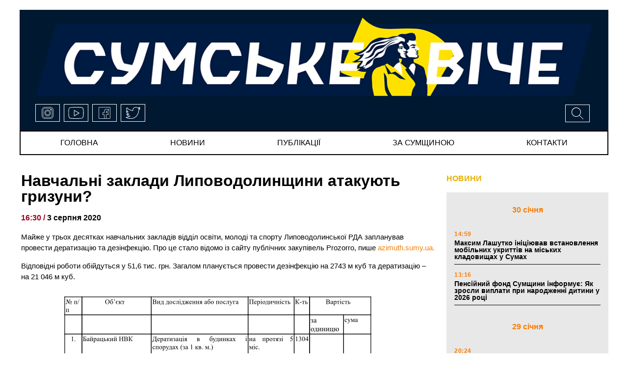

--- FILE ---
content_type: text/html; charset=UTF-8
request_url: https://viche.sumy.ua/news/navchalni-zakladi-lipovodolinshhini-atakuyut-grizuni.html
body_size: 12777
content:

<!doctype html>
<html lang="uk">
<head>
	<!-- Global site tag (gtag.js) - Google Analytics -->
<script async src="https://www.googletagmanager.com/gtag/js?id=UA-177931171-1"></script>
<script>
window.dataLayer = window.dataLayer || [];
  function gtag(){dataLayer.push(arguments);}
  gtag('js', new Date());

  gtag('config', 'UA-177931171-1');
</script>
	<meta charset="UTF-8">
	<meta name="viewport" content="width=device-width, initial-scale=1">
	<link rel="profile" href="https://gmpg.org/xfn/11">
	<title>Навчальні заклади Липоводолинщини атакують гризуни? |</title>

<!-- All In One SEO Pack 3.7.1ob_start_detected [-1,-1] -->

<meta name="keywords"  content="гризуни в навчальних закладах" />

<script type="application/ld+json" class="aioseop-schema">{"@context":"https://schema.org","@graph":[{"@type":"Organization","@id":"https://viche.sumy.ua/#organization","url":"https://viche.sumy.ua/","name":"СУМСЬКЕ ВІЧЕ","sameAs":[],"logo":{"@type":"ImageObject","@id":"https://viche.sumy.ua/#logo","url":"https://viche.sumy.ua/wp-content/uploads/2020/06/logo.png","caption":""},"image":{"@id":"https://viche.sumy.ua/#logo"}},{"@type":"WebSite","@id":"https://viche.sumy.ua/#website","url":"https://viche.sumy.ua/","name":"СУМСЬКЕ ВІЧЕ","publisher":{"@id":"https://viche.sumy.ua/#organization"},"potentialAction":{"@type":"SearchAction","target":"https://viche.sumy.ua/?s={search_term_string}","query-input":"required name=search_term_string"}},{"@type":"WebPage","@id":"https://viche.sumy.ua/news/navchalni-zakladi-lipovodolinshhini-atakuyut-grizuni.html#webpage","url":"https://viche.sumy.ua/news/navchalni-zakladi-lipovodolinshhini-atakuyut-grizuni.html","inLanguage":"ru-RU","name":"Навчальні заклади Липоводолинщини атакують гризуни?","isPartOf":{"@id":"https://viche.sumy.ua/#website"},"breadcrumb":{"@id":"https://viche.sumy.ua/news/navchalni-zakladi-lipovodolinshhini-atakuyut-grizuni.html#breadcrumblist"},"datePublished":"2020-08-03T13:30:14+03:00","dateModified":"2020-08-03T13:30:14+03:00"},{"@type":"Article","@id":"https://viche.sumy.ua/news/navchalni-zakladi-lipovodolinshhini-atakuyut-grizuni.html#article","isPartOf":{"@id":"https://viche.sumy.ua/news/navchalni-zakladi-lipovodolinshhini-atakuyut-grizuni.html#webpage"},"author":{"@id":"https://viche.sumy.ua/author/viche_journalist_1#author"},"headline":"Навчальні заклади Липоводолинщини атакують гризуни?","datePublished":"2020-08-03T13:30:14+03:00","dateModified":"2020-08-03T13:30:14+03:00","commentCount":0,"mainEntityOfPage":{"@id":"https://viche.sumy.ua/news/navchalni-zakladi-lipovodolinshhini-atakuyut-grizuni.html#webpage"},"publisher":{"@id":"https://viche.sumy.ua/#organization"},"articleSection":"НОВИНИ, гризуни в навчальних закладах","image":{"@type":"ImageObject","@id":"https://viche.sumy.ua/news/navchalni-zakladi-lipovodolinshhini-atakuyut-grizuni.html#primaryimage","url":"https://viche.sumy.ua/wp-content/uploads/2020/06/logo.png","width":1000,"height":166}},{"@type":"Person","@id":"https://viche.sumy.ua/author/viche_journalist_1#author","name":"journalist 1","sameAs":[],"image":{"@type":"ImageObject","@id":"https://viche.sumy.ua/#personlogo","url":"https://secure.gravatar.com/avatar/4895f033cd2f8f481dbc5b68df7fe642?s=96&d=mm&r=g","width":96,"height":96,"caption":"journalist 1"}},{"@type":"BreadcrumbList","@id":"https://viche.sumy.ua/news/navchalni-zakladi-lipovodolinshhini-atakuyut-grizuni.html#breadcrumblist","itemListElement":[{"@type":"ListItem","position":1,"item":{"@type":"WebPage","@id":"https://viche.sumy.ua/","url":"https://viche.sumy.ua/","name":"СУМСЬКЕ ВІЧЕ"}},{"@type":"ListItem","position":2,"item":{"@type":"WebPage","@id":"https://viche.sumy.ua/news/navchalni-zakladi-lipovodolinshhini-atakuyut-grizuni.html","url":"https://viche.sumy.ua/news/navchalni-zakladi-lipovodolinshhini-atakuyut-grizuni.html","name":"Навчальні заклади Липоводолинщини атакують гризуни?"}}]}]}</script>
<link rel="canonical" href="https://viche.sumy.ua/news/navchalni-zakladi-lipovodolinshhini-atakuyut-grizuni.html" />
<!-- All In One SEO Pack -->
<link rel='dns-prefetch' href='//ajax.googleapis.com' />
<link rel='dns-prefetch' href='//cdnjs.cloudflare.com' />
<link rel='dns-prefetch' href='//stackpath.bootstrapcdn.com' />
<link rel='dns-prefetch' href='//maxcdn.bootstrapcdn.com' />
<link rel='dns-prefetch' href='//s.w.org' />
<link rel="alternate" type="application/rss+xml" title="СУМСЬКЕ ВІЧЕ &raquo; Лента" href="https://viche.sumy.ua/feed" />
<link rel="alternate" type="application/rss+xml" title="СУМСЬКЕ ВІЧЕ &raquo; Лента комментариев" href="https://viche.sumy.ua/comments/feed" />
		<script>
			window._wpemojiSettings = {"baseUrl":"https:\/\/s.w.org\/images\/core\/emoji\/13.0.0\/72x72\/","ext":".png","svgUrl":"https:\/\/s.w.org\/images\/core\/emoji\/13.0.0\/svg\/","svgExt":".svg","source":{"concatemoji":"https:\/\/viche.sumy.ua\/wp-includes\/js\/wp-emoji-release.min.js"}};
			!function(e,a,t){var r,n,o,i,p=a.createElement("canvas"),s=p.getContext&&p.getContext("2d");function c(e,t){var a=String.fromCharCode;s.clearRect(0,0,p.width,p.height),s.fillText(a.apply(this,e),0,0);var r=p.toDataURL();return s.clearRect(0,0,p.width,p.height),s.fillText(a.apply(this,t),0,0),r===p.toDataURL()}function l(e){if(!s||!s.fillText)return!1;switch(s.textBaseline="top",s.font="600 32px Arial",e){case"flag":return!c([127987,65039,8205,9895,65039],[127987,65039,8203,9895,65039])&&(!c([55356,56826,55356,56819],[55356,56826,8203,55356,56819])&&!c([55356,57332,56128,56423,56128,56418,56128,56421,56128,56430,56128,56423,56128,56447],[55356,57332,8203,56128,56423,8203,56128,56418,8203,56128,56421,8203,56128,56430,8203,56128,56423,8203,56128,56447]));case"emoji":return!c([55357,56424,8205,55356,57212],[55357,56424,8203,55356,57212])}return!1}function d(e){var t=a.createElement("script");t.src=e,t.defer=t.type="text/javascript",a.getElementsByTagName("head")[0].appendChild(t)}for(i=Array("flag","emoji"),t.supports={everything:!0,everythingExceptFlag:!0},o=0;o<i.length;o++)t.supports[i[o]]=l(i[o]),t.supports.everything=t.supports.everything&&t.supports[i[o]],"flag"!==i[o]&&(t.supports.everythingExceptFlag=t.supports.everythingExceptFlag&&t.supports[i[o]]);t.supports.everythingExceptFlag=t.supports.everythingExceptFlag&&!t.supports.flag,t.DOMReady=!1,t.readyCallback=function(){t.DOMReady=!0},t.supports.everything||(n=function(){t.readyCallback()},a.addEventListener?(a.addEventListener("DOMContentLoaded",n,!1),e.addEventListener("load",n,!1)):(e.attachEvent("onload",n),a.attachEvent("onreadystatechange",function(){"complete"===a.readyState&&t.readyCallback()})),(r=t.source||{}).concatemoji?d(r.concatemoji):r.wpemoji&&r.twemoji&&(d(r.twemoji),d(r.wpemoji)))}(window,document,window._wpemojiSettings);
		</script>
		<style>
img.wp-smiley,
img.emoji {
	display: inline !important;
	border: none !important;
	box-shadow: none !important;
	height: 1em !important;
	width: 1em !important;
	margin: 0 .07em !important;
	vertical-align: -0.1em !important;
	background: none !important;
	padding: 0 !important;
}
</style>
	<link rel='stylesheet' id='wp-block-library-css'  href='https://viche.sumy.ua/wp-includes/css/dist/block-library/style.min.css' media='all' />
<link rel='stylesheet' id='wp-pagenavi-css'  href='https://viche.sumy.ua/wp-content/plugins/wp-pagenavi/pagenavi-css.css' media='all' />
<link rel='stylesheet' id='bootstrap-style-css'  href='https://maxcdn.bootstrapcdn.com/bootstrap/4.0.0/css/bootstrap.min.css' media='' />
<link rel='stylesheet' id='style-css'  href='https://viche.sumy.ua/wp-content/themes/viche/style.css' media='' />
<link rel="https://api.w.org/" href="https://viche.sumy.ua/wp-json/" /><link rel="alternate" type="application/json" href="https://viche.sumy.ua/wp-json/wp/v2/posts/8875" /><link rel="EditURI" type="application/rsd+xml" title="RSD" href="https://viche.sumy.ua/xmlrpc.php?rsd" />
<link rel="wlwmanifest" type="application/wlwmanifest+xml" href="https://viche.sumy.ua/wp-includes/wlwmanifest.xml" /> 
<link rel='prev' title='Середня зарплата на Сумщині перевалила за 10 тисяч' href='https://viche.sumy.ua/news/serednya-zarplata-na-sumshhini-perevalila-za-10-tisyach.html' />
<link rel='next' title='Чоловік, що впав в центрі Глухова, так і залишився там лежати' href='https://viche.sumy.ua/news/cholovik-shho-vpav-v-tsentri-gluhova-tak-i-zalishivsya-tam-lezhati.html' />

<link rel='shortlink' href='https://viche.sumy.ua/?p=8875' />
<link rel="alternate" type="application/json+oembed" href="https://viche.sumy.ua/wp-json/oembed/1.0/embed?url=https%3A%2F%2Fviche.sumy.ua%2Fnews%2Fnavchalni-zakladi-lipovodolinshhini-atakuyut-grizuni.html" />
<link rel="alternate" type="text/xml+oembed" href="https://viche.sumy.ua/wp-json/oembed/1.0/embed?url=https%3A%2F%2Fviche.sumy.ua%2Fnews%2Fnavchalni-zakladi-lipovodolinshhini-atakuyut-grizuni.html&#038;format=xml" />
<meta property="og:image" content="/var/www/viche_sumy_u_usr/data/www/viche.sumy.ua/wp-content/themes/viche/img/logo_social.png"/>
<meta property="og:type" content="article" />
<meta property="og:title" content="Навчальні заклади Липоводолинщини атакують гризуни?" />
<meta property="og:image:width" content="400" />
<meta property="og:image:height" content="300" />
<meta property="og:url" content="https://viche.sumy.ua/news/navchalni-zakladi-lipovodolinshhini-atakuyut-grizuni.html" />
<meta property="og:description" content="Майже у трьох десятках навчальних закладів відділ освіти, молоді та спорту Липоводолинської РДА запланував провести дератизацію та дезінфекцію. Про це стало відомо із сайту публічних закупівель Prozorrо, пише azimuth.sumy.ua. Відповідні роботи обійдуться у 51,6 тис. грн. Загалом планується провести дезінфекцію на 2743 м куб та дератизацію – на 21 046 м куб.   Джерело:" />
<style>.recentcomments a{display:inline !important;padding:0 !important;margin:0 !important;}</style><link rel="icon" href="https://viche.sumy.ua/wp-content/uploads/2020/06/cropped-logo_quad_2-32x32.png" sizes="32x32" />
<link rel="icon" href="https://viche.sumy.ua/wp-content/uploads/2020/06/cropped-logo_quad_2-192x192.png" sizes="192x192" />
<link rel="apple-touch-icon" href="https://viche.sumy.ua/wp-content/uploads/2020/06/cropped-logo_quad_2-180x180.png" />
<meta name="msapplication-TileImage" content="https://viche.sumy.ua/wp-content/uploads/2020/06/cropped-logo_quad_2-270x270.png" />
		<meta charset="UTF-8">
		<meta name="viewport" content="width=device-width, initial-scale=1">
		<link rel="profile" href="https://gmpg.org/xfn/11">
		<title>Навчальні заклади Липоводолинщини атакують гризуни? &#8211; СУМСЬКЕ ВІЧЕ</title>

<!-- Предупреждение отладки: All In One SEO Pack метаданные повторно включены фильтром wp_head. Вызвано 2 раз! -->
<link rel='dns-prefetch' href='//ajax.googleapis.com' />
<link rel='dns-prefetch' href='//cdnjs.cloudflare.com' />
<link rel='dns-prefetch' href='//stackpath.bootstrapcdn.com' />
<link rel='dns-prefetch' href='//maxcdn.bootstrapcdn.com' />
<link rel='dns-prefetch' href='//s.w.org' />
<link rel="alternate" type="application/rss+xml" title="СУМСЬКЕ ВІЧЕ &raquo; Лента" href="https://viche.sumy.ua/feed" />
<link rel="alternate" type="application/rss+xml" title="СУМСЬКЕ ВІЧЕ &raquo; Лента комментариев" href="https://viche.sumy.ua/comments/feed" />
<script src='https://viche.sumy.ua/wp-includes/js/wp-embed.min.js' id='wp-embed-js'></script>
<link rel="https://api.w.org/" href="https://viche.sumy.ua/wp-json/" /><link rel="alternate" type="application/json" href="https://viche.sumy.ua/wp-json/wp/v2/posts/8875" /><link rel="EditURI" type="application/rsd+xml" title="RSD" href="https://viche.sumy.ua/xmlrpc.php?rsd" />
<link rel="wlwmanifest" type="application/wlwmanifest+xml" href="https://viche.sumy.ua/wp-includes/wlwmanifest.xml" /> 
<link rel='prev' title='Середня зарплата на Сумщині перевалила за 10 тисяч' href='https://viche.sumy.ua/news/serednya-zarplata-na-sumshhini-perevalila-za-10-tisyach.html' />
<link rel='next' title='Чоловік, що впав в центрі Глухова, так і залишився там лежати' href='https://viche.sumy.ua/news/cholovik-shho-vpav-v-tsentri-gluhova-tak-i-zalishivsya-tam-lezhati.html' />

<link rel='shortlink' href='https://viche.sumy.ua/?p=8875' />
<link rel="alternate" type="application/json+oembed" href="https://viche.sumy.ua/wp-json/oembed/1.0/embed?url=https%3A%2F%2Fviche.sumy.ua%2Fnews%2Fnavchalni-zakladi-lipovodolinshhini-atakuyut-grizuni.html" />
<link rel="alternate" type="text/xml+oembed" href="https://viche.sumy.ua/wp-json/oembed/1.0/embed?url=https%3A%2F%2Fviche.sumy.ua%2Fnews%2Fnavchalni-zakladi-lipovodolinshhini-atakuyut-grizuni.html&#038;format=xml" />
<meta property="og:image" content="/var/www/viche_sumy_u_usr/data/www/viche.sumy.ua/wp-content/themes/viche/img/logo_social.png"/>
<meta property="og:type" content="article" />
<meta property="og:title" content="Навчальні заклади Липоводолинщини атакують гризуни?" />
<meta property="og:image:width" content="400" />
<meta property="og:image:height" content="300" />
<meta property="og:url" content="https://viche.sumy.ua/news/navchalni-zakladi-lipovodolinshhini-atakuyut-grizuni.html" />
<meta property="og:description" content="Майже у трьох десятках навчальних закладів відділ освіти, молоді та спорту Липоводолинської РДА запланував провести дератизацію та дезінфекцію. Про це стало відомо із сайту публічних закупівель Prozorrо, пише azimuth.sumy.ua. Відповідні роботи обійдуться у 51,6 тис. грн. Загалом планується провести дезінфекцію на 2743 м куб та дератизацію – на 21 046 м куб.   Джерело:" />
<style>.recentcomments a{display:inline !important;padding:0 !important;margin:0 !important;}</style><link rel="icon" href="https://viche.sumy.ua/wp-content/uploads/2020/06/cropped-logo_quad_2-32x32.png" sizes="32x32" />
<link rel="icon" href="https://viche.sumy.ua/wp-content/uploads/2020/06/cropped-logo_quad_2-192x192.png" sizes="192x192" />
<link rel="apple-touch-icon" href="https://viche.sumy.ua/wp-content/uploads/2020/06/cropped-logo_quad_2-180x180.png" />
<meta name="msapplication-TileImage" content="https://viche.sumy.ua/wp-content/uploads/2020/06/cropped-logo_quad_2-270x270.png" />
	</head>

<body data-rsssl=1 class="post-template-default single single-post postid-8875 single-format-standard">
<!--[if lte IE 8]>
<p>Вы используете <strong>устаревший</strong> браузер. Пожалуйста, обновите Ваш браузер</a>, чтобы улучшить отображение веб-сайта .</p>
<p>You are using an <strong>outdated</strong> browser. Please upgrade your browser</a> to improve your experience.</p>
<![endif]-->
<div id="page">
	<header id="masthead" class="header inner-wrap clearfix">
		<div class="header-logo clearfix">

<div class="logo">
	<a href="/"><img src="https://viche.sumy.ua/wp-content/themes/viche/img/logo.png" title="viche" alt="viche"></a>
</div><!-- /.logo -->
	<div class="icons-block">
		<div class="header-menu dropdown">
			<button class="btn dropdown-toggle" type="button" id="dropdownMenuButton" data-toggle="dropdown" aria-haspopup="true" aria-expanded="false">
				<svg version="1.1" viewBox="0 0 32 32"
					width="32px" xml:space="preserve" xmlns="http://www.w3.org/2000/svg" xmlns:xlink="http://www.w3.org/1999/xlink">
						<path d="M4,10h24c1.104,0,2-0.896,2-2s-0.896-2-2-2H4C2.896,6,2,6.896,2,8S2.896,10,4,10z M28,14H4c-1.104,0-2,0.896-2,2  s0.896,2,2,2h24c1.104,0,2-0.896,2-2S29.104,14,28,14z M28,22H4c-1.104,0-2,0.896-2,2s0.896,2,2,2h24c1.104,0,2-0.896,2-2  S29.104,22,28,22z"/>
					</svg>
			</button>
			<div class="dropdown-menu" aria-labelledby="dropdownMenuButton">
				<ul id="menu-menyu" class="menu"><li id="menu-item-3985" class="menu-item menu-item-type-custom menu-item-object-custom menu-item-3985"><a href="/">Головна</a></li>
<li id="menu-item-3986" class="menu-item menu-item-type-post_type menu-item-object-page menu-item-3986"><a href="https://viche.sumy.ua/every-news">новини</a></li>
<li id="menu-item-3990" class="menu-item menu-item-type-post_type menu-item-object-page menu-item-3990"><a href="https://viche.sumy.ua/every-publications">публікації</a></li>
<li id="menu-item-3989" class="menu-item menu-item-type-post_type menu-item-object-page menu-item-3989"><a href="https://viche.sumy.ua/every-za-symwunoy">за сумщиною</a></li>
<li id="menu-item-3992" class="menu-item menu-item-type-post_type menu-item-object-page menu-item-3992"><a href="https://viche.sumy.ua/contacts">Контакти</a></li>
</ul>				<div class="search">
					<!-- Button trigger modal -->
					<button type="button" data-toggle="modal" data-target="#myModal">
				<span>
			<svg version="1.1" id="Capa_1" xmlns="http://www.w3.org/2000/svg" xmlns:xlink="http://www.w3.org/1999/xlink"
				x="0px" y="0px" viewBox="0 0 612.08 612.08" xml:space="preserve">
					<g>
						<path d="M237.927,0C106.555,0,0.035,106.52,0.035,237.893c0,131.373,106.52,237.893,237.893,237.893
		c50.518,0,97.368-15.757,135.879-42.597l0.028-0.028l176.432,176.433c3.274,3.274,8.48,3.358,11.839,0l47.551-47.551
		c3.274-3.274,3.106-8.703-0.028-11.838L433.223,373.8c26.84-38.539,42.597-85.39,42.597-135.907C475.82,106.52,369.3,0,237.927,0z
		 M237.927,419.811c-100.475,0-181.918-81.443-181.918-181.918S137.453,55.975,237.927,55.975s181.918,81.443,181.918,181.918
		S338.402,419.811,237.927,419.811z"/>
					</g>
					</svg>
			</span>
					</button>
				</div><!-- /.search -->
				<div class="social-links">
					<a href="#">
					<span class="icon">
						<svg>
								<use xlink:href=https://viche.sumy.ua/wp-content/themes/viche/img/sprite.svg#instagram></use>
						</svg>
					</span>
					</a>
					<a href="#">
					<span class="icon">
						<svg>
								<use xlink:href=https://viche.sumy.ua/wp-content/themes/viche/img/sprite.svg#youtube></use>
						</svg>
					</span>
					</a>
					<a href="#">
					<span class="icon">
						<svg>
								<use xlink:href=https://viche.sumy.ua/wp-content/themes/viche/img/sprite.svg#facebook></use>
						</svg>
					</span>
					</a>
					<a href="#">
					<span class="icon">
						<svg>
							<use xlink:href=https://viche.sumy.ua/wp-content/themes/viche/img/sprite.svg#twitter></use>
						</svg>
					</span>
					</a>
				</div><!-- /.social-links -->
			</div>
		</div>
		<div class="social-links">
			<a href="#">
					<span class="icon">
						<svg>
								<use xlink:href=https://viche.sumy.ua/wp-content/themes/viche/img/sprite.svg#instagram></use>
						</svg>
					</span>
			</a>
			<a href="#">
					<span class="icon">
						<svg>
								<use xlink:href=https://viche.sumy.ua/wp-content/themes/viche/img/sprite.svg#youtube></use>
						</svg>
					</span>
			</a>
			<a href="#">
					<span class="icon">
						<svg>
								<use xlink:href=https://viche.sumy.ua/wp-content/themes/viche/img/sprite.svg#facebook></use>
						</svg>
					</span>
			</a>
			<a href="#">
					<span class="icon">
						<svg>
							<use xlink:href=https://viche.sumy.ua/wp-content/themes/viche/img/sprite.svg#twitter></use>
						</svg>
					</span>
			</a>
		</div><!-- /.social-links -->
		<div class="search">
			<!-- Button trigger modal -->
			<button type="button" data-toggle="modal" data-target="#myModal">
				<span>
						<svg>
							<use xlink:href=https://viche.sumy.ua/wp-content/themes/viche/img/sprite.svg#search></use>
						</svg>
			</span>
			</button>
		</div><!-- /.search -->
	</div>

</div><!-- /.header-logo -->		<div id="menu" class="clearfix">
	<!-- Navbar -->
	<nav class="navbar navbar-expand-md">
		<button class="navbar-toggler" type="button" data-toggle="collapse" data-target="#navbarColor01"
				aria-controls="navbarColor01" aria-expanded="false" aria-label="Toggle navigation">
			<svg height="32px" id="Layer_1" style="enable-background:new 0 0 32 32;" version="1.1" viewBox="0 0 32 32"
					width="32px" xml:space="preserve" xmlns="http://www.w3.org/2000/svg"
					xmlns:xlink="http://www.w3.org/1999/xlink"><path d="M4,10h24c1.104,0,2-0.896,2-2s-0.896-2-2-2H4C2.896,6,2,6.896,2,8S2.896,10,4,10z M28,14H4c-1.104,0-2,0.896-2,2  s0.896,2,2,2h24c1.104,0,2-0.896,2-2S29.104,14,28,14z M28,22H4c-1.104,0-2,0.896-2,2s0.896,2,2,2h24c1.104,0,2-0.896,2-2  S29.104,22,28,22z"/></svg>
		</button>
		<div class="collapse navbar-collapse" id="navbarColor01">
			<ul id="menu-menyu-1" class="menu"><li class="menu-item menu-item-type-custom menu-item-object-custom menu-item-3985"><a href="/">Головна</a></li>
<li class="menu-item menu-item-type-post_type menu-item-object-page menu-item-3986"><a href="https://viche.sumy.ua/every-news">новини</a></li>
<li class="menu-item menu-item-type-post_type menu-item-object-page menu-item-3990"><a href="https://viche.sumy.ua/every-publications">публікації</a></li>
<li class="menu-item menu-item-type-post_type menu-item-object-page menu-item-3989"><a href="https://viche.sumy.ua/every-za-symwunoy">за сумщиною</a></li>
<li class="menu-item menu-item-type-post_type menu-item-object-page menu-item-3992"><a href="https://viche.sumy.ua/contacts">Контакти</a></li>
</ul>		</div>
	</nav>
	<!-- Navbar End -->
</div>	</header>
<main id="single-page-main" class="inner-wrap clearfix">
	<div class="primary">
		<div class="single-content">
				<article id="post-8875" class="post-8875 post type-post status-publish format-standard hentry category-news tag-grizuni-v-navchalnih-zakladah">
			<header class="entry-header">
			<h1 class="entry-title">Навчальні заклади Липоводолинщини атакують гризуни?</h1>					<div class="single-entry-meta">
						<span class="entry-time">  16:30 /  </span>
						<span class="entry-date">	3 серпня 2020</span>
											</div><!-- .entry-meta -->
						</header><!-- .entry-header -->

	<div class="entry-content">
		<p>Майже у трьох десятках навчальних закладів відділ освіти, молоді та спорту Липоводолинської РДА запланував провести дератизацію та дезінфекцію. Про це стало відомо із сайту публічних закупівель Prozorrо, пише <a href="https://azimuth.sumy.ua/news/u-navchalnih-zakladah-lipovodolinshhini-zavelis-grizuni.html?fbclid=IwAR2wvirTclirnKMWAXM4HXj5UdhYoj2p96VRPf-dH3EExsvgiicSNYwVjeM">azimuth.sumy.ua.</a></p>
<p>Відповідні роботи обійдуться у 51,6 тис. грн. Загалом планується провести дезінфекцію на 2743 м куб та дератизацію – на 21 046 м куб.</p>
<p><img loading="lazy" class="alignnone size-full wp-image-15940" src="https://azimuth.sumy.ua/wp-content/uploads/2020/08/21D03BA1-E3F8-4E27-9FDE-E800C00FF685.jpeg" alt="" width="750" height="1241" /> <img loading="lazy" class="alignnone size-medium wp-image-15941" src="https://azimuth.sumy.ua/wp-content/uploads/2020/08/D5F8A0B5-5869-4F6B-BF31-7A633694D427.jpeg" alt="" width="734" height="205" /></p>
<p><a href="http://debaty.sumy.ua/">Джерело:</a></p>
	</div><!-- .entry-content -->

</article><!-- #post-8875 -->
		<div class="share-on-social">
			<span>ПОДІЛИТИСЯ В СОЦІАЛЬНИХ МЕРЕЖАХ</span>
		</div>
		<div data-mobile-view="false" data-share-size="40" data-like-text-enable="false" data-background-alpha="0.0"
			data-pid="1942737" data-mode="share" data-background-color="#ffffff" data-share-shape="round"
			data-share-counter-size="12" data-icon-color="#ffffff" data-mobile-sn-ids="fb.vk.tw.ok.wh.tm.vb."
			data-text-color="#000000" data-buttons-color="#FFFFFF" data-counter-background-color="#ffffff"
			data-share-counter-type="disable" data-orientation="horizontal" data-following-enable="false"
			data-sn-ids="fb.vk.tw.ok.wh.tm.vb." data-preview-mobile="false" data-selection-enable="false"
			data-exclude-show-more="false" data-share-style="1" data-counter-background-alpha="1.0" data-top-button="false"
			class="uptolike-buttons"></div>
		
		</div><!-- /.single-content -->
	</div><!-- /.primary -->
	<aside class="sidebar">
		<div class="news-column">
			<div class="block-title">
				<a href="/every-news">НОВИНИ</a>
			</div>
			<div class="news-list">
				


			<div class="group-date">
				30 січня			</div>

		
		<article id="post-27563" class="article-content post-27563 post type-post status-publish format-standard has-post-thumbnail hentry category-news">
			<!--			-->			<header class="entry-header">
				<div class="entry-header-inner">
					<div class="news-time">14:59 </div>
					<h3 class="entry-title teg-bold"><a href="https://viche.sumy.ua/news/maksim-lashutko-initsiyuvav-vstanovlennya-mobilnih-ukrittiv-na-miskih-kladovishhah-u-sumah.html">Максим Лашутко ініціював встановлення мобільних укриттів на міських кладовищах у Сумах</a></h3>
				</div><!-- .entry-header-inner -->
			</header>
		</article><!-- #post-27563 -->

			
		<article id="post-27561" class="article-content post-27561 post type-post status-publish format-standard has-post-thumbnail hentry category-news">
			<!--			-->			<header class="entry-header">
				<div class="entry-header-inner">
					<div class="news-time">13:16 </div>
					<h3 class="entry-title teg-bold"><a href="https://viche.sumy.ua/news/pensijnij-fond-sumshhini-informuye-yak-zrosli-viplati-pri-narodzhenni-ditini-u-2026-rotsi.html">Пенсійний фонд Сумщини інформує: Як зросли виплати при народженні дитини у 2026 році</a></h3>
				</div><!-- .entry-header-inner -->
			</header>
		</article><!-- #post-27561 -->

			
			<div class="group-date">
				29 січня			</div>

		
		<article id="post-27559" class="article-content post-27559 post type-post status-publish format-standard has-post-thumbnail hentry category-news">
			<!--			-->			<header class="entry-header">
				<div class="entry-header-inner">
					<div class="news-time">20:24 </div>
					<h3 class="entry-title teg-bold"><a href="https://viche.sumy.ua/news/leonid-nikolayenko-u-sumah-pogodili-170-rishen-za-programoyu-yevidnovlennya-vikonkom-pidtrimav-postrazhdalih-meshkantsiv.html">Леонід Ніколаєнко: У Сумах погодили 170 рішень за програмою «єВідновлення» &#8211; виконком підтримав постраждалих мешканців</a></h3>
				</div><!-- .entry-header-inner -->
			</header>
		</article><!-- #post-27559 -->

			
		<article id="post-27557" class="article-content post-27557 post type-post status-publish format-standard has-post-thumbnail hentry category-news">
			<!--			-->			<header class="entry-header">
				<div class="entry-header-inner">
					<div class="news-time">19:57 </div>
					<h3 class="entry-title teg-bold"><a href="https://viche.sumy.ua/news/pratsyuvati-dlya-lyudej-pensijnij-fond-sumshhini-zaproshuye-u-komandu-fahivtsiv-ta-molod-dlya-realizatsiyi-sotsialnih-reform.html">«Працювати для людей»: Пенсійний фонд Сумщини запрошує у команду фахівців та молодь для реалізації соціальних реформ</a></h3>
				</div><!-- .entry-header-inner -->
			</header>
		</article><!-- #post-27557 -->

			
			<div class="group-date">
				28 січня			</div>

		
		<article id="post-27555" class="article-content post-27555 post type-post status-publish format-standard has-post-thumbnail hentry category-news">
			<!--			-->			<header class="entry-header">
				<div class="entry-header-inner">
					<div class="news-time">21:59 </div>
					<h3 class="entry-title teg-bold"><a href="https://viche.sumy.ua/news/oleksij-romanko-proinspektuvav-vidnovlennya-ispitiv-vodiyiv-u-shosttsi-vikonali-obitsyanku-pered-gromadoyu.html">Олексій Романько проінспектував відновлення іспитів водіїв у Шостці: «Виконали обіцянку перед громадою»</a></h3>
				</div><!-- .entry-header-inner -->
			</header>
		</article><!-- #post-27555 -->

			
		<article id="post-27553" class="article-content post-27553 post type-post status-publish format-standard has-post-thumbnail hentry category-news">
			<!--			-->			<header class="entry-header">
				<div class="entry-header-inner">
					<div class="news-time">19:50 </div>
					<h3 class="entry-title teg-bold"><a href="https://viche.sumy.ua/news/volodimir-potseluyev-domovivsya-pro-spivpratsyu-iz-predstavnikami-danskoyi-radi-u-spravah-bizhentsiv.html">Володимир Поцелуєв домовився про співпрацю із представниками Данської ради у справах біженців</a></h3>
				</div><!-- .entry-header-inner -->
			</header>
		</article><!-- #post-27553 -->

			
		<article id="post-27551" class="article-content post-27551 post type-post status-publish format-standard has-post-thumbnail hentry category-news">
			<!--			-->			<header class="entry-header">
				<div class="entry-header-inner">
					<div class="news-time">11:24 </div>
					<h3 class="entry-title"><a href="https://viche.sumy.ua/news/den-knigodaruvannya-2026-data-traditsiyi-ideyi-podarunkiv.html">День книгодарування &#8211; 2026: дата, традиції, ідеї подарунків</a></h3>
				</div><!-- .entry-header-inner -->
			</header>
		</article><!-- #post-27551 -->

			
			<div class="group-date">
				26 січня			</div>

		
		<article id="post-27549" class="article-content post-27549 post type-post status-publish format-standard has-post-thumbnail hentry category-news">
			<!--			-->			<header class="entry-header">
				<div class="entry-header-inner">
					<div class="news-time">11:55 </div>
					<h3 class="entry-title teg-bold"><a href="https://viche.sumy.ua/news/premiya-rankovi-zori-2026-prijom-zayavok-zavershuyetsya-1-lyutogo.html">Премія «Ранкові зорі-2026»: прийом заявок завершується 1 лютого</a></h3>
				</div><!-- .entry-header-inner -->
			</header>
		</article><!-- #post-27549 -->

			
		<article id="post-27547" class="article-content post-27547 post type-post status-publish format-standard has-post-thumbnail hentry category-news">
			<!--			-->			<header class="entry-header">
				<div class="entry-header-inner">
					<div class="news-time">11:43 </div>
					<h3 class="entry-title teg-bold"><a href="https://viche.sumy.ua/news/leonid-nikolayenko-u-sumah-planuyut-budivnitstvo-novih-ukrittiv-u-shkolah-derzhava-pokriye-majzhe-80-vartosti.html">Леонід Ніколаєнко: У Сумах планують будівництво нових укриттів у школах &#8211; держава покриє майже 80% вартості</a></h3>
				</div><!-- .entry-header-inner -->
			</header>
		</article><!-- #post-27547 -->

			
			<div class="group-date">
				24 січня			</div>

		
		<article id="post-27545" class="article-content post-27545 post type-post status-publish format-standard has-post-thumbnail hentry category-news">
			<!--			-->			<header class="entry-header">
				<div class="entry-header-inner">
					<div class="news-time">14:40 </div>
					<h3 class="entry-title teg-bold"><a href="https://viche.sumy.ua/news/pensiyi-subsidiyi-ta-dopomogi-vchasno-i-v-povnomu-obsyazi-pensijnij-fond-sumshhini-pidbiv-pidsumki-sichnya.html">Пенсії, субсидії та допомоги — вчасно і в повному обсязі: Пенсійний фонд Сумщини підбив підсумки січня</a></h3>
				</div><!-- .entry-header-inner -->
			</header>
		</article><!-- #post-27545 -->

			
			<div class="group-date">
				23 січня			</div>

		
		<article id="post-27543" class="article-content post-27543 post type-post status-publish format-standard has-post-thumbnail hentry category-news">
			<!--			-->			<header class="entry-header">
				<div class="entry-header-inner">
					<div class="news-time">20:33 </div>
					<h3 class="entry-title"><a href="https://viche.sumy.ua/news/za-initsiativi-volodimira-potseluyeva-u-sumah-prodovzhili-programu-bezkoshtovnoyi-stomatologiyi-dlya-pereselentsiv.html">За ініціативи Володимира Поцелуєва у Сумах продовжили програму безкоштовної стоматології для переселенців</a></h3>
				</div><!-- .entry-header-inner -->
			</header>
		</article><!-- #post-27543 -->

			
		<article id="post-27541" class="article-content post-27541 post type-post status-publish format-standard has-post-thumbnail hentry category-news">
			<!--			-->			<header class="entry-header">
				<div class="entry-header-inner">
					<div class="news-time">19:59 </div>
					<h3 class="entry-title teg-bold"><a href="https://viche.sumy.ua/news/energonezalezhnist-likaren-ta-gidni-zarplati-oleksij-romanko-obgovoriv-prioriteti-meditsini-sumshhini-z-ministrom-ohoroni-zdorov-ya.html">Енергонезалежність лікарень та гідні зарплати: Олексій Романько обговорив пріоритети медицини Сумщини з Міністром охорони здоров’я</a></h3>
				</div><!-- .entry-header-inner -->
			</header>
		</article><!-- #post-27541 -->

			
		<article id="post-27539" class="article-content post-27539 post type-post status-publish format-standard has-post-thumbnail hentry category-news">
			<!--			-->			<header class="entry-header">
				<div class="entry-header-inner">
					<div class="news-time">19:10 </div>
					<h3 class="entry-title teg-bold"><a href="https://viche.sumy.ua/news/pensijnij-fond-sumshhini-poperedzhaye-pro-novu-shahrajsku-shemu-ta-zaklikaye-doviryati-lishe-ofitsijnim-dzherelam.html">Пенсійний фонд Сумщини попереджає про нову шахрайську схему та закликає довіряти лише офіційним джерелам</a></h3>
				</div><!-- .entry-header-inner -->
			</header>
		</article><!-- #post-27539 -->

			
			<div class="group-date">
				22 січня			</div>

		
		<article id="post-27537" class="article-content post-27537 post type-post status-publish format-standard has-post-thumbnail hentry category-news">
			<!--			-->			<header class="entry-header">
				<div class="entry-header-inner">
					<div class="news-time">19:00 </div>
					<h3 class="entry-title teg-bold"><a href="https://viche.sumy.ua/news/iz-7-yi-ranku-do-8-yi-vechora-pensijnij-fond-u-sumah-suttyevo-podovzhiv-chas-prijomu-gromadyan.html">Із 7-ї ранку до 8-ї вечора: Пенсійний фонд у Сумах суттєво подовжив час прийому громадян</a></h3>
				</div><!-- .entry-header-inner -->
			</header>
		</article><!-- #post-27537 -->

			
		<article id="post-27535" class="article-content post-27535 post type-post status-publish format-standard has-post-thumbnail hentry category-news">
			<!--			-->			<header class="entry-header">
				<div class="entry-header-inner">
					<div class="news-time">14:18 </div>
					<h3 class="entry-title teg-bold"><a href="https://viche.sumy.ua/news/golos-sumshhini-u-natsionalnomu-hori-yednosti-volodimir-potseluyev-priyednavsya-do-zvorushlivogo-fleshmobu-do-dnya-sobornosti.html">Голос Сумщини у національному хорі єдності: Володимир Поцелуєв приєднався до зворушливого флешмобу до Дня Соборності</a></h3>
				</div><!-- .entry-header-inner -->
			</header>
		</article><!-- #post-27535 -->

			
			<div class="group-date">
				14 січня			</div>

		
		<article id="post-27533" class="article-content post-27533 post type-post status-publish format-standard has-post-thumbnail hentry category-news">
			<!--			-->			<header class="entry-header">
				<div class="entry-header-inner">
					<div class="news-time">21:26 </div>
					<h3 class="entry-title teg-bold"><a href="https://viche.sumy.ua/news/shvejtsarskij-sir-iz-dirkami-v-zakoni-navishho-bova-prityagnuv-u-trostyanets-avtobusi-yaki-nichim-zapravlyati-i-ne-mozhna-vipuskati-na-rejs.html">«Швейцарський сир» із дірками в законі: навіщо Бова притягнув у Тростянець автобуси, які нічим заправляти і не можна випускати на рейс?</a></h3>
				</div><!-- .entry-header-inner -->
			</header>
		</article><!-- #post-27533 -->

			
		<article id="post-27531" class="article-content post-27531 post type-post status-publish format-standard has-post-thumbnail hentry category-news">
			<!--			-->			<header class="entry-header">
				<div class="entry-header-inner">
					<div class="news-time">20:55 </div>
					<h3 class="entry-title teg-bold"><a href="https://viche.sumy.ua/news/volodimir-potseluyev-obladnannya-i-stini-ne-likuyut-likuyut-lyudi-yak-sumska-likarnya-sv-pantelejmona-rozvivayetsya-pid-chas-vijni.html">Володимир Поцелуєв: &#8220;Обладнання і стіни не лікують, лікують люди&#8221;. Як сумська лікарня Св. Пантелеймона розвивається під час війни</a></h3>
				</div><!-- .entry-header-inner -->
			</header>
		</article><!-- #post-27531 -->

			
		<article id="post-27527" class="article-content post-27527 post type-post status-publish format-standard has-post-thumbnail hentry category-news">
			<!--			-->			<header class="entry-header">
				<div class="entry-header-inner">
					<div class="news-time">18:39 </div>
					<h3 class="entry-title teg-bold"><a href="https://viche.sumy.ua/news/bez-cherg-ta-zvernen-na-sumshhini-avtomatichno-pidvishhili-pensiyi-dlya-152-tisyach-gromadyan.html">Без черг та звернень: на Сумщині автоматично підвищили пенсії для 152 тисяч громадян</a></h3>
				</div><!-- .entry-header-inner -->
			</header>
		</article><!-- #post-27527 -->

			
		<article id="post-27529" class="article-content post-27529 post type-post status-publish format-standard has-post-thumbnail hentry category-news">
			<!--			-->			<header class="entry-header">
				<div class="entry-header-inner">
					<div class="news-time">15:54 </div>
					<h3 class="entry-title teg-bold"><a href="https://viche.sumy.ua/news/za-spriyannya-oleksiya-romanka-u-shosttsi-vidnovili-ispiti-na-vodijski-prava.html">За сприяння Олексія Романька у Шостці відновили іспити на водійські права</a></h3>
				</div><!-- .entry-header-inner -->
			</header>
		</article><!-- #post-27529 -->

			
		<article id="post-27525" class="article-content post-27525 post type-post status-publish format-standard has-post-thumbnail hentry category-news">
			<!--			-->			<header class="entry-header">
				<div class="entry-header-inner">
					<div class="news-time">11:04 </div>
					<h3 class="entry-title teg-bold"><a href="https://viche.sumy.ua/news/faktichne-zahoplennya-ofisu-timoshenko-zayavila-pro-nezakonni-nichni-diyi-silovikiv-i-politichne-peresliduvannya.html">«Фактичне захоплення офісу»: Тимошенко заявила про незаконні нічні дії силовиків і політичне переслідування</a></h3>
				</div><!-- .entry-header-inner -->
			</header>
		</article><!-- #post-27525 -->

			
			<div class="group-date">
				13 січня			</div>

		
		<article id="post-27523" class="article-content post-27523 post type-post status-publish format-standard has-post-thumbnail hentry category-news">
			<!--			-->			<header class="entry-header">
				<div class="entry-header-inner">
					<div class="news-time">21:59 </div>
					<h3 class="entry-title teg-bold"><a href="https://viche.sumy.ua/news/yefrem-lazarev-prozvituvav-pro-robotu-u-2025-rotsi.html">Єфрем Лазарев прозвітував про роботу у 2025 році</a></h3>
				</div><!-- .entry-header-inner -->
			</header>
		</article><!-- #post-27523 -->

			
		<article id="post-27521" class="article-content post-27521 post type-post status-publish format-standard has-post-thumbnail hentry category-news">
			<!--			-->			<header class="entry-header">
				<div class="entry-header-inner">
					<div class="news-time">17:58 </div>
					<h3 class="entry-title teg-bold"><a href="https://viche.sumy.ua/news/volodimir-potseluyev-robitimemo-vse-shhob-lyudi-otrimuvali-dopomogu-tut-i-zaraz-direktor-likarni-sv-pantelejmona-pro-zabezpechennya-bezkoshtovnogo-protezuvannya.html">Володимир Поцелуєв: «Робитимемо все, щоб люди отримували допомогу тут і зараз» — директор лікарні Св. Пантелеймона про забезпечення безкоштовного протезування</a></h3>
				</div><!-- .entry-header-inner -->
			</header>
		</article><!-- #post-27521 -->

			
		<article id="post-27519" class="article-content post-27519 post type-post status-publish format-standard has-post-thumbnail hentry category-news">
			<!--			-->			<header class="entry-header">
				<div class="entry-header-inner">
					<div class="news-time">13:10 </div>
					<h3 class="entry-title teg-bold"><a href="https://viche.sumy.ua/news/diyi-vazhlivishi-za-slova-deputat-sumskoyi-oblradi-vitalij-kalinichenko-prozvituvav-pro-robotu-u-nadskladnij-2025-rik.html">«Дії важливіші за слова»: депутат Сумської облради Віталій Калініченко прозвітував про роботу у надскладний 2025 рік</a></h3>
				</div><!-- .entry-header-inner -->
			</header>
		</article><!-- #post-27519 -->

			
			<div class="group-date">
				10 січня			</div>

		
		<article id="post-27517" class="article-content post-27517 post type-post status-publish format-standard has-post-thumbnail hentry category-news">
			<!--			-->			<header class="entry-header">
				<div class="entry-header-inner">
					<div class="news-time">18:59 </div>
					<h3 class="entry-title teg-bold"><a href="https://viche.sumy.ua/news/vadim-lisij-zbilshennya-podatkiv-dlya-fopiv-znishhit-biznes.html">Вадим Лисий: збільшення податків для ФОПів знищить бізнес</a></h3>
				</div><!-- .entry-header-inner -->
			</header>
		</article><!-- #post-27517 -->

			
		<article id="post-27515" class="article-content post-27515 post type-post status-publish format-standard has-post-thumbnail hentry category-news">
			<!--			-->			<header class="entry-header">
				<div class="entry-header-inner">
					<div class="news-time">14:30 </div>
					<h3 class="entry-title teg-bold"><a href="https://viche.sumy.ua/news/tse-nasha-printsipova-pozitsiya-leonid-nikolayenko-rozpoviv-chomu-sumi-stali-odnim-iz-lideriv-za-pidtrimkoyu-zsu.html">«Це наша принципова позиція»: Леонід Ніколаєнко розповів, чому Суми стали одним із лідерів за підтримкою ЗСУ</a></h3>
				</div><!-- .entry-header-inner -->
			</header>
		</article><!-- #post-27515 -->

			










			</div><!-- /.news-list -->
		</div><!-- /.news-column -->
	</aside><!-- /.sidebar -->
</main>

<footer id="footer" class="inner-wrap clearfix">
	<div class="footer-container inner-wrap">
		<div class="footer-logo">
			<a href="/">
				<img src="https://viche.sumy.ua/wp-content/themes/viche/img/logo_footer.png" alt="">
			</a>
		</div><!-- /.footer-logo -->
		<div id="footer-menu">
			<nav class="navbar">
				<ul id="menu-menyu-2" class="menu"><li class="menu-item menu-item-type-custom menu-item-object-custom menu-item-3985"><a href="/">Головна</a></li>
<li class="menu-item menu-item-type-post_type menu-item-object-page menu-item-3986"><a href="https://viche.sumy.ua/every-news">новини</a></li>
<li class="menu-item menu-item-type-post_type menu-item-object-page menu-item-3990"><a href="https://viche.sumy.ua/every-publications">публікації</a></li>
<li class="menu-item menu-item-type-post_type menu-item-object-page menu-item-3989"><a href="https://viche.sumy.ua/every-za-symwunoy">за сумщиною</a></li>
<li class="menu-item menu-item-type-post_type menu-item-object-page menu-item-3992"><a href="https://viche.sumy.ua/contacts">Контакти</a></li>
</ul>			</nav>
		</div><!-- /#footer-menu -->
		<span class="copyright">© 2020 - 2026, СУМСЬКЕ ВІЧЕ. Використання матеріалів сайту лише за умови посилання (для інтернет-видань - гіперпосилання) на «СУМСЬКЕ ВІЧЕ».</span>
	</div><!-- /.footer-container -->
</footer>
<a href="#masthead" id="scroll-up">&#8657;</a>
</div><!-- #page -->

<script src='https://viche.sumy.ua/wp-content/themes/viche/js/navigation.js' id='viche-navigation-js'></script>
<script src='https://viche.sumy.ua/wp-content/themes/viche/js/share-social.js' id='share-social-js'></script>
<script src='https://ajax.googleapis.com/ajax/libs/jquery/3.4.1/jquery.min.js' id='ajax-googleapis-js'></script>
<script src='https://cdnjs.cloudflare.com/ajax/libs/popper.js/1.14.7/umd/popper.min.js' id='popper.min.js-js'></script>
<script src='https://stackpath.bootstrapcdn.com/bootstrap/4.4.1/js/bootstrap.min.js' id='bootstrap.min.js-js'></script>
<script src='https://viche.sumy.ua/wp-content/themes/viche/js/javascript.js' id='javascript-js-js'></script>
<!-- Modal -->
<div class="modal fade" id="myModal" tabindex="-1" role="dialog" aria-labelledby="myModalLabel">
	<div class="modal-dialog" role="document">
		<div class="modal-content">
			<div class="modal-header">
				<button type="button" class="close" data-dismiss="modal" aria-label="Close"><span aria-hidden="true">&times;</span></button>
			</div>
			<div class="modal-body">
				<h3>Пошук:</h3>
				<form role="search" class="navbar-form " method="get"  action="https://viche.sumy.ua/">
					<div class="form-group">
						<input type="text" class="form-control" value="" placeholder="Ведiть Ваш запит..." name="s" id="s" />
					</div>
					<button type="submit" class="btn btn-default"  value="Поиск">ОК</button>
				</form>
			</div>
		</div>
	</div>
</div>

</body>
</html>


--- FILE ---
content_type: text/css
request_url: https://viche.sumy.ua/wp-content/themes/viche/style.css
body_size: 6869
content:
/*
Theme Name: viche
Theme URI: https://viche.sumy.ua
Author: Xfiles
Author URI: https://viche.sumy.ua
*/


h1, h2, h3, h4, h5, h6 {
	display: block;
	margin-left: 0;
	margin-right: 0;
	font-weight: bold;
}

h1 {
	font-size: 2em;
	margin-top: 0.67em;
	margin-bottom: 0.67em;
}

h2 {
	font-size: 1.5em;
	margin-top: 0.83em;
	margin-bottom: 0.83em;
}

h3 {
	font-size: 1.17em;
	margin-top: 1em;
	margin-bottom: 1em;
}

h4 {
	font-size: 1em;
	margin-top: 1.33em;
	margin-bottom: 1.33em;
}

h5 {
	font-size: .83em;
	margin-top: 1.67em;
	margin-bottom: 1.67em;
}

h6 {
	font-size: .67em;
	margin-top: 2.33em;
	margin-bottom: 2.33em;
}


/*! normalize.css v8.0.1 | MIT License | github.com/necolas/normalize.css */
/* Document
   ========================================================================== */

/**
 * 1. Correct the line height in all browsers.
 * 2. Prevent adjustments of font size after orientation changes in iOS.
 */
html {
	line-height: 1.15; /* 1 */
	-webkit-text-size-adjust: 100%; /* 2 */
}

/* Sections
   ========================================================================== */
/**
 * Remove the margin in all browsers.
 */

body {
	margin: 0;
}

/**
 * Render the `main` element consistently in IE.
 */

main {
	display: block;
}

/**
 * Correct the font size and margin on `h1` elements within `section` and
 * `article` contexts in Chrome, Firefox, and Safari.
 */

h1 {
	font-size: 2em;
	margin: 0.67em 0;
}

/* Grouping content
   ========================================================================== */

/**
 * 1. Add the correct box sizing in Firefox.
 * 2. Show the overflow in Edge and IE.
 */

hr {
	box-sizing: content-box; /* 1 */
	height: 0; /* 1 */
	overflow: visible; /* 2 */
}

/**
 * 1. Correct the inheritance and scaling of font size in all browsers.
 * 2. Correct the odd `em` font sizing in all browsers.
 */

pre {
	font-family: monospace, monospace; /* 1 */
	font-size: 1em; /* 2 */
}

/* Text-level semantics
   ========================================================================== */

/**
 * Remove the gray background on active links in IE 10.
 */

a {
	background-color: transparent;
}

/**
 * 1. Remove the bottom border in Chrome 57-
 * 2. Add the correct text decoration in Chrome, Edge, IE, Opera, and Safari.
 */

abbr[title] {
	border-bottom: none; /* 1 */
	text-decoration: underline; /* 2 */
}

/**
 * Add the correct font weight in Chrome, Edge, and Safari.
 */

b,
strong {
	font-weight: bolder;
}

/**
 * 1. Correct the inheritance and scaling of font size in all browsers.
 * 2. Correct the odd `em` font sizing in all browsers.
 */

code,
kbd,
samp {
	font-family: monospace, monospace; /* 1 */
	font-size: 1em; /* 2 */
}

/**
 * Add the correct font size in all browsers.
 */

small {
	font-size: 80%;
}

/**
 * Prevent `sub` and `sup` elements from affecting the line height in
 * all browsers.
 */

sub,
sup {
	font-size: 75%;
	line-height: 0;
	position: relative;
	vertical-align: baseline;
}

sub {
	bottom: -0.25em;
}

sup {
	top: -0.5em;
}

/* Embedded content
   ========================================================================== */

/**
 * Remove the border on images inside links in IE 10.
 */

img {
	border-style: none;
}

/* Forms
   ========================================================================== */

/**
 * 1. Change the font styles in all browsers.
 * 2. Remove the margin in Firefox and Safari.
 */

button,
input,
optgroup,
select,
textarea {
	font-family: inherit; /* 1 */
	font-size: 100%; /* 1 */
	line-height: 1.15; /* 1 */
	margin: 0; /* 2 */
}

/**
 * Show the overflow in IE.
 * 1. Show the overflow in Edge.
 */

button,
input { /* 1 */
	overflow: visible;
}

/**
 * Remove the inheritance of text transform in Edge, Firefox, and IE.
 * 1. Remove the inheritance of text transform in Firefox.
 */

button,
select { /* 1 */
	text-transform: none;
}

/**
 * Correct the inability to style clickable types in iOS and Safari.
 */

button,
[type="button"],
[type="reset"],
[type="submit"] {
	-webkit-appearance: button;
}

/**
 * Remove the inner border and padding in Firefox.
 */

button::-moz-focus-inner,
[type="button"]::-moz-focus-inner,
[type="reset"]::-moz-focus-inner,
[type="submit"]::-moz-focus-inner {
	border-style: none;
	padding: 0;
}

/**
 * Restore the focus styles unset by the previous rule.
 */

button:-moz-focusring,
[type="button"]:-moz-focusring,
[type="reset"]:-moz-focusring,
[type="submit"]:-moz-focusring {
	outline: 1px dotted ButtonText;
}

/**
 * Correct the padding in Firefox.
 */

fieldset {
	padding: 0.35em 0.75em 0.625em;
}

/**
 * 1. Correct the text wrapping in Edge and IE.
 * 2. Correct the color inheritance from `fieldset` elements in IE.
 * 3. Remove the padding so developers are not caught out when they zero out
 *    `fieldset` elements in all browsers.
 */

legend {
	box-sizing: border-box; /* 1 */
	color: inherit; /* 2 */
	display: table; /* 1 */
	max-width: 100%; /* 1 */
	padding: 0; /* 3 */
	white-space: normal; /* 1 */
}

/**
 * Add the correct vertical alignment in Chrome, Firefox, and Opera.
 */

progress {
	vertical-align: baseline;
}

/**
 * Remove the default vertical scrollbar in IE 10+.
 */

textarea {
	overflow: auto;
}

/**
 * 1. Add the correct box sizing in IE 10.
 * 2. Remove the padding in IE 10.
 */

[type="checkbox"],
[type="radio"] {
	box-sizing: border-box; /* 1 */
	padding: 0; /* 2 */
}

/**
 * Correct the cursor style of increment and decrement buttons in Chrome.
 */

[type="number"]::-webkit-inner-spin-button,
[type="number"]::-webkit-outer-spin-button {
	height: auto;
}

/**
 * 1. Correct the odd appearance in Chrome and Safari.
 * 2. Correct the outline style in Safari.
 */

[type="search"] {
	-webkit-appearance: textfield; /* 1 */
	outline-offset: -2px; /* 2 */
}

/**
 * Remove the inner padding in Chrome and Safari on macOS.
 */

[type="search"]::-webkit-search-decoration {
	-webkit-appearance: none;
}

/**
 * 1. Correct the inability to style clickable types in iOS and Safari.
 * 2. Change font properties to `inherit` in Safari.
 */

::-webkit-file-upload-button {
	-webkit-appearance: button; /* 1 */
	font: inherit; /* 2 */
}

/* Interactive
   ========================================================================== */

/*
 * Add the correct display in Edge, IE 10+, and Firefox.
 */

details {
	display: block;
}

/*
 * Add the correct display in all browsers.
 */

summary {
	display: list-item;
}

/* Misc
   ========================================================================== */

/**
 * Add the correct display in IE 10+.
 */

template {
	display: none;
}

/**
 * Add the correct display in IE 10.
 */

[hidden] {
	display: none;
}

/* Typography */

html {
	font-size: 16px;
}

body {
	-webkit-font-smoothing: antialiased;
	-moz-osx-font-smoothing: grayscale;
	color: #000;
	background: #fff;
	font-family: Arial, Helvetica, sans-serif;
	font-weight: 400;
	font-size: 1em;
	margin: 0;
	padding-top: 0;
	padding-bottom: 0;
	text-rendering: optimizeLegibility;
}

a {
	transition: .3s;
	text-decoration: none;
	color: #000;
}

a:hover {
	text-decoration: none;
	color: #e8b100;
}

a:focus {
	text-decoration: none;
	color: #d81629;
}

li {
	line-height: 1.8;
}

img {
	height: auto;
	max-width: 100%;
	position: relative;
}

figure {
	margin: 0;
}

figure a {
	display: block;
	line-height: 0;

}

*,
*::before,
*::after {
	box-sizing: inherit;
	-webkit-font-smoothing: antialiased;
	word-break: break-word;
	word-wrap: break-word;
}

/* =CLEARFIX
----------------------------------------------- */
.clearfix:after {
	visibility: hidden;
	display: block;
	font-size: 0;
	content: " ";
	clear: both;
	height: 0;
}

/* =*****************    ALL PAGE ********************/
#page {
	width: 100%;
	margin: 1.25em auto 0;
}

.inner-wrap {
	margin: 0 auto;
	max-width: 1200px;
}

.header{
	width: 100%;
}

.article-content {
	display: block;
	width: 100%;
}

.block-title {
	color: #e8b100;
	font-size: 1em;
	text-transform: uppercase;
	margin: 1em 0;
	font-family: auto, sans-serif;
	font-weight: 600;
}

.block-title a:hover, .block-title  a:focus {
	color: #f97b00;
}

.block-title a {
	color: #e8b100;
}

.group-date{
	color: #f97b00;
	font-weight: 600;
	padding: 1.5em 0 1em;
	text-align: center;
}

.share-on-social{
	width: 100%;
	font-weight: 600;
	background: #e8b100;
	color: #ffff;
	margin: 0.5em 0;
}
.share-on-social span{
	display: block;
	padding: 0.5em 1em;
}


.screen-reader-text{
	color: #d81629;
}

.wp-pagenavi{
	display: flex;
	flex-flow: wrap;
	width: 100%;
	min-height: 2em;
	margin-top: 1em;
	text-align: center;
}

.wp-pagenavi .page, #content .wp-pagenavi a {
	padding: 0.25em 0.5em;
}

.wp-pagenavi a, .wp-pagenavi span {
	padding: 0.25em 0.5em;
}

.wp-pagenavi span.pages {
	color: #777;
	padding: 0.3em;
	border: 1px solid #f2f2f2;
}

.wp-pagenavi .current, .wp-pagenavi a:hover {
	color: #fff;
	background-color: #f97b00;
	border: 1px solid #f2f2f2;
}

.page-title{
	color: #e8b100;
	font-size: 1.5em;
	text-transform: uppercase;
	margin: 0.5em 0;
	font-weight: 600;
	text-align: center;
}
/* =SCROLL UP
----------------------------------------------- */
a#scroll-up {
	bottom: 1.25em;
	position: fixed;
	right: 0.5em;
	display: none;
	color: #e8b100;
	font-size: 3em;
}

a#scroll-up i {
	font-size: 2.5em;
	color: #e8b100;
}

.entry-title {
	margin: 0;
}

#single-page-main embed, iframe, object {
	width: 100%;
}

/* =HEADER MENU
----------------------------------------------- */
.header-menu{
	display: none;
	margin: 1.5em;
}

.header-menu .btn{
	background: none;
	border: none;
	margin: 1.5em;
}

.header-menu .btn{
	margin: 0;
	padding: 0;
}

.btn.focus, .btn:focus {
	box-shadow: none;
}

.header-menu .dropdown-toggle::after {
	display: none;
}

.header-menu .dropdown-menu{
	top: 65% !important;
	left: -75% !important;
}

.header-menu .btn svg{
	fill: #ffffff;
}

.header-menu .dropdown-menu{
	position: absolute;
	will-change: transform;
	background: #001b42;
	top: 0;
	left: 0;
	transform: translate3d(24px, 74px, 0px);
}

.header-menu .dropdown-menu ul{
	text-decoration: none;
	list-style: none;
	text-transform: uppercase;
}

.header-menu .dropdown-menu ul li a{
	color: #fff;
}

.header-menu .dropdown-menu .social-links{
	display: flex;
	margin: 1em 1.5em;
}

.header-menu .dropdown-menu .social-links{
	color: #fff;
}

.header-menu .dropdown-menu .current-menu-item a{
	color: #f97b00;
	font-weight: 700;
}

.header-menu .social-links .icon {
	display: block;
	transition: 1s;
	padding: 0.5em 0.625em 0.125em;
	border: solid 1px #f8f9fa;
}

.header-menu .social-links .icon svg{
	width: 1.5em;
	height: 1.5em;
	fill: #fff;
}

.header-menu  .social-links a {
	margin-right: 0.5em;
}

.header-menu  .social-links a:last-child {
	margin-right: 0;
}

/* =HEADER LOGO
----------------------------------------------- */
.header-logo {
	display: flex;
	flex-wrap: wrap;
	background: #001930;
}

.header-logo .logo {
	width: 100%;
	padding: 1em 2em;
}

.header-logo .logo img{
	width: 71em;
	height: 10em;
	margin: 0 auto;
}


.header .icons-block{
	display: flex;
	justify-content: space-between;
	width: 100%;
	margin: 0 2em 1em;
}

.header-logo .social-links {
	display: flex;
}

.header-logo .social-links a {
	margin-right: 0.5em;
}
.header-logo .social-links a:last-child {
	margin-right: 0;
}

.header-logo .social-links .icon {
	display: block;
	fill: #fff;
	transition: 1s;
	padding: 0.3em 0.5em;
	border: solid 1px #fff;
	line-height: 0;
}

.header-logo .icon svg, .header-logo .search svg {
	width: 2em;
	height: 1.5em;
}

.header-logo .social-links .icon:hover, .icon:focus {
	fill: #fff;
	background: #e8b100;
}

.header-logo .search span {
	display: block;
	padding: 0.3em 0.5em;
	border: solid 1px #fff;
	fill: #fff;
	transition: 1s;
	line-height: 0;
}

.header-logo .search span:hover, span:focus {
	fill: #fff;
	background: #e8b100;
}

.header-logo .search button {
	border: none;
	background: none;
	cursor: pointer;
}

.header-logo .search button:focus {
	outline: none;
}

.form-control  {
	width: 96%;
	padding: .375rem 2%;
}

.modal-content {
	top: 60px;
}

/* =NEWS LIST STYLE DECORATION
----------------------------------------------- */
.teg-bold a{
	font-weight: bold;
}

.teg-red a{
	color: #FF0000;
	font-weight: 700;
}

.teg-red a:hover, .teg-red a:focus{
	color: #b0b0b0;
}

.teg-uppercase {
	text-transform: uppercase;
}

.photo_video_tag {
	float: right;
	padding: 0.1em 0.2em;
	background: #f97b00;
	margin-left: 0.5em;
	color: white;
}

/* =HEADER MENU && FOOTER MENU
----------------------------------------------- */

#menu{
	border: 2px solid #000;
}

#menu .navbar {
	padding: 0 0.5rem;
}

#menu ul, #footer-menu ul {
	display: inline-flex;
	width: 100%;
	list-style: none;
	margin: 0;
	padding: 0;
	flex-wrap: wrap;
	justify-content: space-between;
}

#menu ul li, #footer-menu ul li {
	display: flex;
	flex-wrap: wrap;
	justify-content: space-between;
	font-size: 1em;
	font-weight: 500;
	margin: 0 auto;
	padding: 0.7em 0;
	text-transform: uppercase;
	line-height: 1.5em;
}
#menu ul li a, #footer-menu ul li a{
	padding: 0;
	transition: 0.4ms;
}

#menu .current-menu-item a, #footer-menu .current-menu-item a {
	font-weight: 700;
	color: #f97b00;
}

#footer-menu{
	width: 64%;
	margin-top: 1.5em;
}

#footer-menu .navbar{
	padding: 0;
}

#footer-menu ul li a{
	color: #ffffff;
}

#footer-menu ul li a:hover, #footer-menu ul li a:focus{
	color: #e8b100;
}

/* =NEWS COLUMN
----------------------------------------------- */

.news-column{
	width: 100%;
}

.news-list {
	background: #e8e8e8;
	padding: 0 1em 0.5em
}

.news-list .article-content {
	width: 100%;
	border-bottom: 1px solid #000;
	margin: 0.5em 0;
	padding-bottom: 0.5em;
}

.news-list .news-time {
	display: inline;
	color: #f97b00;
	font-size: 0.75em;
	font-weight: bold;
	line-height: 1.2em;
	letter-spacing: 0.05em;
}

.news-list .entry-title {
	font-size: 0.875em;
	font-weight: normal;
	line-height: normal;
	margin: 0;
}

/* MAIN NEWS
----------------------------------------------- */

.top-news-list{
	width: 100%;
}

.top-news-list .article-content {
	width: 100%;
}

.top-news-list .post-img {
	width: 100%;
	display: block;
	line-height: 0;
}

.top-news-list .post-img img {
	width: 32.25em;
	height: 17.7em;
}

.top-news-list .entry-header {
	width: 100%;
	text-transform: uppercase;
	overflow: hidden;
}

.top-news-list .entry-title {
	font-size: 1.2em;
	line-height: 1.2em;
	font-weight: 700;
	padding: 0.2em 0.5em;
	max-height: 3.6em;
}

.top-news-list .main-news-link {
	display: block;
	max-height: 3.6em;
	overflow: hidden;
	color: #000000;
}

.top-news-list .main-news-link:hover, .top-news-list .main-news-link:focus {
	color: #e8b100;
}

/* =PUBLICATION
----------------------------------------------- */
.publications{
	width: 100%;
}

.publications-list{
	display: flex;
	flex-direction: column;
	padding: 0.9375em 0;
}

.publications-list .article-content{
	width: 100%;
	margin-bottom: 1em;
}

.publications-list .article-content:last-child{
	margin-bottom: 0;
}

.publications-list .post-img {
	float: left;
	width: 45%;
}

.publications-list .post-img img {
	width: 11.25em;
	height: 6.25em;
}

.publications-list .entry-header{
	width: 52%;
	float: right;
}

.publications-list .entry-title {
	font-size: 0.875em;
	overflow: hidden;
	line-height: 1em;
	max-height: 6em;
}

/* = FRONT PAGE PUBLICATION
----------------------------------------------- */
#front-page-main .publications-list .post-img {
	float: unset;
	width: 35%;
}

#front-page-main .publications-list .entry-header{
	float: unset;
	width: 62%;
}

#front-page-main .publications-list .entry-title {
	max-height: 3.1em;
}

#front-page-main .publications-list .entry-content {
	font-size: 0.875em;
	overflow: hidden;
	line-height: 1em;
	max-height: 3.1em;
	font-weight: 300;
	margin: 0.3em 0 0;
}

#front-page-main .publications-list a{
	display: flex;
	flex-wrap: wrap;
	justify-content: space-between;
	transition: .4s;
	text-decoration: none;
	color: #000;
}

#front-page-main .publications-list a:hover, #front-page-main .publications-list a:focus{
	transition: .4s;
	text-decoration: none;
	background-color: #ffe100;
}

/* = FRONT PAGE PHOTO NEWS
----------------------------------------------- */
#front-page-main .photo-news-list{
	display: flex;
	flex-flow: row wrap;
	align-items: flex-start;
}

#front-page-main .photo-news-list .article-content{
	flex-basis: 24%;
	box-sizing: border-box;
	padding: 0.1875em;
}

#front-page-main .photo-news-list .post-img img {
	width: 12em;
	height: 5em;
}

/* = PHOTO NEWS
----------------------------------------------- */
.photo-news{
	width: 100%;
}

.photo-news-list .post-img img{
	width: 26.875em;
	height: 14.78em;
}

/* =FRONT PAGE VIDEO NEWS
----------------------------------------------- */
#front-page-main .video-news-list{
	display: flex;
	flex-flow: column;
}

#front-page-main .video-news-list .article-content{
	box-sizing: border-box;
	width: 100%;
	height: 8.25em;
	position: relative;
	margin-bottom: 1em;
	border: none;
}

#front-page-main .video-news-list .post-img{
	z-index: 100;
}

#front-page-main  .video-news-list .post-img img {
	position: relative;
	width: 15em;
	height: 8.25em;
}

#front-page-main .video-news-list .entry-header{
	background: rgb(249, 123, 0 , 0.7);
	width: 69.12280701754386%;
	height: 8.25em;
	padding: 0.5em 1em;
	position: absolute;
	top: 0;
	left: 30.8771929825%;
	bottom: 0;
	right: 0;
	z-index: 1000;
	overflow: hidden;
}

#front-page-main .video-news-list .entry-title {
	font-size: 1em;
	font-weight: 800;
	line-height: 1.2em;
	max-height: 3.6em;
	overflow: hidden;
}

#front-page-main .video-news-list .entry-content {
	font-size: 0.85em;
	font-weight: 700;
	margin: 0.5em 0 0;
	max-height: 3.7em;
	line-height: 1.2em;
	overflow: hidden;
}

#front-page-main .video-news-list .entry-title a {
	color: #ffffff;
}

#front-page-main .video-news-list .entry-title a:hover, #front-page-main .video-news-list .entry-title a:focus {
	color: #b0b0b0;
}

#front-page-main .video-news-list .entry-content a {
	color: #000000;
}

#front-page-main .video-news-list .entry-content a:hover, #front-page-main .video-news-list .entry-content a:focus {
	color: #b0b0b0;
}

/* = VIDEO NEWS
----------------------------------------------- */
.video-news{
	width: 100%;
}

.video-news-list{
	display: flex;
	flex-wrap: wrap;
	justify-content: space-between;
}

.video-news-list .article-content{
	width: 45.24%;
	border: 5px solid #e8e8e8;
}

.video-news-list .article-content:nth-child(1), .video-news-list .article-content:nth-child(2){
	margin-bottom: 1.25em;
}

.video-news-list .post-img img{
	width: 26.875em;
	height: 7em;
}

/* =AMONG THE NEWS
----------------------------------------------- */
.among-the-news{
	width: 100%;
}

.among-the-news-list {
	background: #e8e8e8;
	padding: 0 1em 0.5em;
	border: 1px solid #000000;
}

.among-the-news-list .article-content {
	width: 100%;
	border-bottom: 1px solid #000;
	margin: 0.5em 0;
	padding-bottom: 0.5em;
}

.among-the-news-list .news-time {
	display: inline;
	color: #f97b00;
	font-size: 0.75em;
	font-weight: bold;
	line-height: 1.2em;
	letter-spacing: 0.05em;
}

.among-the-news-list .entry-title {
	font-size: 0.875em;
	font-weight: normal;
	line-height: normal;
	margin: 0;
}


/* =POSTS LIST
----------------------------------------------- */

.posts-list {
	display: flex;
	flex-wrap: wrap;
	width: 100%;
	margin-top: 1em;
}

.posts-list .article-content {
	display: inline-block;
	width: 100%;
	border: 1px solid #000000;
	margin-bottom: 1em;
}

.posts-list .post-img {
	float: left;
	width: 39%;
}

.posts-list .post-img img{
	width: 14.5625em;
	height: 8.125em;
}

.posts-list .entry-header{
	width: 57%;
	float: right;
	padding: 0.25em;
}

.posts-list .entry-title {
	font-size: 1em;
	font-weight: bold;
	overflow: hidden;	;
	line-height: 1em;
	max-height: 3em;
}

.posts-list .entry-content {
	font-size: 0.875em;
	overflow: hidden;
	margin-top: 0.2em;
	margin-bottom: 0;
	line-height: 1.2em;
	max-height: 4.8em;
}


/* =COLUMN DEFAULT VALUE
----------------------------------------------- */
.left-col{
	float: left;
	width: 27%;
	margin-right: 1.5%;
}

.middle-col{
	float: left;
	width: 43%;
}

.right-col{
	float: right;
	width: 27%;
}
/* =TEMPLATE PAGE
----------------------------------------------- */
#template-page-main .left-col{
	float: left;
	width: 26.666666666%;
	margin-right: 1.66666666666667%;
}

#template-page-main .middle-col{
	float: left;
	width: 43.3333333%;
}

#template-page-main .right-col{
	float: right;
	width: 26.666666666%;
}
#template-page-main .entry-content{
	font-weight: normal;
}

/* =EVERY NEWS PAGE && EVERY ZA SYMWUNOY NEWS
----------------------------------------------- */
.primary{
	width: 70.83%;
	float: left;
}

.sidebar{
	width: 27.5%;
	float: right;
}

/* =SINGLE PAGE
----------------------------------------------- */

#single-page-main .single-content .entry-content a{
	color: #f97b00;
}

#single-page-main .single-content .entry-content a:hover, #single-page-main .single-content .entry-content a:focus{
	text-decoration: underline;
}

#single-page-main{
	margin-top: 1.25em;
}

.single-content{
	margin-top: 1em;
	padding: 0 0.2em;
}

#single-page-main .post-thumbnail{
	text-align: center;
}

.single-entry-meta{
	margin: 1em 0;
}

.single-entry-meta .entry-time{
	color: #a1001c;
	font-weight: bold;
}

.single-entry-meta .entry-date{
	color: #000;
	font-weight: bold;
}

.single-entry-meta .post-edit-link{
	float: right;
	color: #a1001c;
}

.single-entry-meta .post-edit-link:hover, .single-entry-meta .post-edit-link:focus{
	float: right;
	color: #fa0000;
}

#single-page-main .entry-title{
	line-height: 1;
}

#single-page-main .middle-col .entry-content{
	font-size: 0.9375em !important;
}

#single-page-main .middle-col .entry-content, #single-page-main .entry-content p{
	font-size: 0.9375em !important;
	margin-bottom: 1em;
}

/* =NEWS PAGE
----------------------------------------------- */
#news-page-main .news-list {
	background: none;
}

#news-page-main .sidebar .news-list{
	border: 1px solid #000000;
}


#news-page-main .news-list .news-time {
	float: left;
}

#news-page-main .news-list .entry-title {
	margin-left: 3em;
}

#news-page-main .news-list .photo_video_tag {
	float: unset;
}

#news-page-main .sidebar .news-list .news-time {
	float: unset;
}

#news-page-main .sidebar .news-list .entry-title {
	margin-left: 0;
}

#news-page-main .sidebar .news-list .photo_video_tag {
	float: right;
}


/* =FOOTER
----------------------------------------------- */
#footer {
	background: #001b42;;
	margin-top: 2em;
}
.footer-container {
	display: flex;
	flex-wrap: wrap;
	justify-content: space-between;
}

.footer-logo{
	width: 30%;
	margin: 1em 1em 0;
}


#footer .copyright {
	color: #ffffff;
	font-size: 0.875em;
	display: block;
	margin: 1em;
}

@media screen and (max-width: 1200px) {
	.header-logo .logo img {
		height: 8em;
	}
}

@media screen and (max-width: 992px) {
	.header-logo .logo img {
		height: 7em;
	}

	.top-news-list .post-img img {
		height: 13em;
	}

	.publications-list .post-img img {
		height: 5.5em;
	}

	.photo-news-list .post-img img {
		height: 13em;
	}

	.video-news-list .post-img img {
		height: 6em;
	}

	.posts-list .post-img img {
		height: 7.875em;
	}

	#footer-menu {
		margin-top: 1em;
	}

	#front-page-main .photo-news-list .article-content {
		flex-basis: 33%;
	}

	#front-page-main .photo-news-list .article-content:last-child {
		display: none;
	}

	#front-page-main .video-news-list .post-img img {
		width: 12em;
	}

}

@media screen and (max-width: 768px) {
	#page {
	    margin: 0 auto;
	}

	.header-logo .logo img {
		height: 5em;
	}

	#footer-menu {
		display: none;
	}

	.header-logo .social-links {
		display: none;
	}

	.header-logo .search{
		display: none;
	}


	.header-logo .search{
		display: none;
	}

	.header-menu .dropdown-menu {
		top: 14% !important;
		left: -48% !important;
	}

	.header-logo .dropdown-menu .search{
		display: flex;
		margin: 1em 1.5em;
		justify-content: flex-start;
	}

	.header-logo .dropdown-menu .search svg {
		width: 1.5em;
		height: 1.5em;
	}

	.header-menu {
		display: flex;
		justify-content: flex-end;
		padding-right: 2em;
		margin: 0;
	}

	.header .icons-block {
		margin: 0 2em 0.5em;
	}

	.header-menu .btn svg {
		fill: #ffffff;
		width: 38px;
	}

	.header-logo .search button {
		padding: 0;
	}

	#menu{
		display: none;
	}

	.left-col {
		width: 41.5%;
	}
	.middle-col{
		width: 57%;
	}
	.right-col{
		width: 57%;
	}

	#template-page-main .left-col {
		width: 41.5%;
	}
	#template-page-main .middle-col{
		width: 56%;
		float: right;
	}
	#template-page-main .right-col{
		width: 56%;
	}

	.among-the-news-list {
		overflow: scroll;
		height: 37em;
	}

	.footer-container {
		justify-content: center;
	}

	.footer-logo {
		width: unset;
	}

	.primary {
		width: 59.83%;
		float: left;
	}

	.sidebar {
		width: 39.5%;
		float: right;
	}

	.posts-list .post-img img {
		height: 5.875em;
	}

	.posts-list .entry-content {
		max-height: 2.4em;
	}

	#news-page-main .among-the-news-list, 	#news-page-main .news-list , #template-page-main .news-list{
		overflow: unset;
		height: unset;
	}
}

@media screen and (max-width: 600px) {

}

@media screen and (max-width: 480px) {
	.left-col {
		width: 100%;
	}
	.middle-col{
		width: 100%;
	}
	.right-col{
		width: 100%;
	}

	.primary{
		width: 100%;
	}

	.sidebar{
		width: 100%;
	}

	.news-list {
		height: 30em;
		overflow: scroll;
	}

	.publications-list .post-img {
		float: left;
		width: 40%;
	}

	.publications-list .post-img img {
		height: 6.5em;
	}

	.publications-list .entry-header {
		width: 58%;
	}

	.photo-news-list .post-img img {
		width: 31em;
		height: 15em;
	}

	.video-news-list .post-img img {
		height: 7em;
	}

	#template-page-main{
		display: flex;
		flex-wrap: wrap;
	}

	#template-page-main .left-col {
		order: 2;
		width: 100%;
	}

	#template-page-main .middle-col{
		order: 1;
		width: 100%;
	}

	#template-page-main .right-col{
		order: 3;
		width: 100%;
	}

	#template-page-main .news-list {
		height: 30em;
		overflow: scroll;
	}
}

@media screen and (max-width: 320px) {}

--- FILE ---
content_type: application/javascript;charset=utf-8
request_url: https://w.uptolike.com/widgets/v1/widgets-batch.js?params=JTVCJTdCJTIycGlkJTIyJTNBJTIyMTk0MjczNyUyMiUyQyUyMnVybCUyMiUzQSUyMmh0dHBzJTNBJTJGJTJGdmljaGUuc3VteS51YSUyRm5ld3MlMkZuYXZjaGFsbmktemFrbGFkaS1saXBvdm9kb2xpbnNoaGluaS1hdGFrdXl1dC1ncml6dW5pLmh0bWwlMjIlN0QlNUQ=&mode=0&callback=callback__utl_cb_share_1769900021127565
body_size: 420
content:
callback__utl_cb_share_1769900021127565([{
    "pid": "1942737",
    "subId": 0,
    "initialCounts": {"fb":0,"tw":0,"tb":0,"ok":0,"vk":0,"ps":0,"gp":0,"mr":0,"lj":0,"li":0,"sp":0,"su":0,"ms":0,"fs":0,"bl":0,"dg":0,"sb":0,"bd":0,"rb":0,"ip":0,"ev":0,"bm":0,"em":0,"pr":0,"vd":0,"dl":0,"pn":0,"my":0,"ln":0,"in":0,"yt":0,"rss":0,"oi":0,"fk":0,"fm":0,"li":0,"sc":0,"st":0,"vm":0,"wm":0,"4s":0,"gg":0,"dd":0,"ya":0,"gt":0,"wh":0,"4t":0,"ul":0,"vb":0,"tm":0},
    "forceUpdate": ["fb","ok","vk","ps","gp","mr","my"],
    "extMet": false,
    "url": "https%3A%2F%2Fviche.sumy.ua%2Fnews%2Fnavchalni-zakladi-lipovodolinshhini-atakuyut-grizuni.html",
    "urlWithToken": "https%3A%2F%2Fviche.sumy.ua%2Fnews%2Fnavchalni-zakladi-lipovodolinshhini-atakuyut-grizuni.html%3F_utl_t%3DXX",
    "intScr" : false,
    "intId" : 0,
    "exclExt": false
}
])

--- FILE ---
content_type: application/javascript;charset=utf-8
request_url: https://w.uptolike.com/widgets/v1/version.js?cb=cb__utl_cb_share_1769900020399395
body_size: 396
content:
cb__utl_cb_share_1769900020399395('1ea92d09c43527572b24fe052f11127b');

--- FILE ---
content_type: application/javascript; charset=utf-8
request_url: https://viche.sumy.ua/wp-content/themes/viche/js/share-social.js
body_size: 301
content:
(function(w, doc){
	if(!w.__utlWdgt){
		w.__utlWdgt = true;
		var d = doc, s = d.createElement('script'), g = 'getElementsByTagName';
		s.type = 'text/javascript';
		s.charset = 'UTF-8';
		s.async = true;
		s.src = ('https:' == w.location.protocol ? 'https' : 'http') + '://w.uptolike.com/widgets/v1/uptolike.js';
		var h = d[g]('body')[0];
		h.appendChild(s);
	}
})(window, document);
